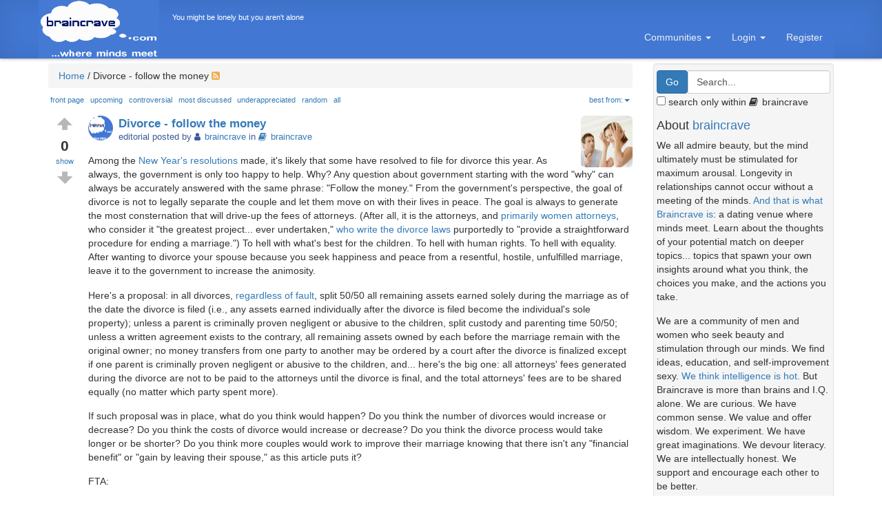

--- FILE ---
content_type: text/html; charset=utf-8; imeanit=yes
request_url: https://braincrave.com/c/relationships/dating/braincrave/ktsqs/divorce-follow-the-money
body_size: 13524
content:


<!DOCTYPE html PUBLIC "-//W3C//DTD XHTML 1.0 Transitional//EN" "http://www.w3.org/TR/xhtml1/DTD/xhtml1-transitional.dtd">
<html xmlns="http://www.w3.org/1999/xhtml" dir="ltr" lang="en-US">
<head profile="http://gmpg.org/xfn/11">
<meta http-equiv="X-UA-Compatible" content="IE=Edge,chrome=1" />
<meta name="generator" content="valME" />


	<title>
		Divorce - follow the money | braincrave	</title>
	<meta name="viewport" content="width=device-width, initial-scale=1.0" />
        	<meta name="description" content="
Among the New Year's resolutions made, it's likely that some have resolved to file for divorce this year. As always, the government is only too happy to help. Why? Any question about government start..." />
	<meta name="keywords" content="politics, marriage, economics, discrimination" />
	<meta property="og:image" content="https://valme.io/content/images/post_images/Divorce_follow_the_money_1506709492_9291.jpg" />
	<meta property="og:title" content="Divorce - follow the money | braincrave" />
	<meta property="og:url" content="https://braincrave.com/c/relationships/dating/braincrave/ktsqs/divorce-follow-the-money" />
	<meta name="twitter:image" content="https://valme.io/content/images/post_images/Divorce_follow_the_money_1506709492_9291.jpg" />
	<meta name="twitter:title" content="Divorce - follow the money | braincrave" />

	
        <link rel='stylesheet' href='//maxcdn.bootstrapcdn.com/bootstrap/3.4.0/css/bootstrap.min.css' integrity='sha384-PmY9l28YgO4JwMKbTvgaS7XNZJ30MK9FAZjjzXtlqyZCqBY6X6bXIkM++IkyinN+' crossorigin='anonymous' type='text/css' />
<link rel="stylesheet" href="//cdn.jsdelivr.net/animatecss/3.2.0/animate.min.css" type="text/css" />
        <link rel="stylesheet" href="//valme.io/content/themes/default/css/style.css" type="text/css" /><link href="//stackpath.bootstrapcdn.com/font-awesome/4.7.0/css/font-awesome.min.css" rel="stylesheet">
        <script type="text/javascript" src="//ajax.googleapis.com/ajax/libs/jquery/3.2.1/jquery.min.js" integrity="sha256-hwg4gsxgFZhOsEEamdOYGBf13FyQuiTwlAQgxVSNgt4=" crossorigin="anonymous"></script><link rel="stylesheet" type="text/css" href="//valme.io/content/plugins/ckeditor/javascript/plugins/prism/lib/prism/prism.css"><script type='text/javascript' src='//valme.io/content/plugins/ckeditor/javascript/plugins/prism/lib/prism/prism_patched.min.js'></script><link rel="stylesheet" type="text/css" href="//valme.io/content/plugins/bookmarking/css/lightbox.css"><script type='text/javascript' src='//valme.io/content/plugins/bookmarking/javascript/lightbox.min.js'></script><link rel='stylesheet' href='//valme.io/cache/css_js_cache/valme_css_1652355462.css' type='text/css' />

        <link rel="shortcut icon" href="//valme.io/content/communities/879/879_custom_domain_favicon.ico?m=1506011093" type="image/x-icon" />
        <link rel="icon" href="//valme.io/content/communities/879/879_custom_domain_favicon.ico?m=1506011093" type="image/x-icon" />

	<script type='text/javascript'>var BASEURL='//valme.io/'; var BASE='/home/valme/public_html/'; var CUSTOM_DOMAIN_BASEURL='//braincrave.com/';</script>
	<style media="screen" type="text/css">blockquote {background:#f9f9f9;border-left:10px solid #ccc;margin:1.5em 10px;padding:.5em 10px;quotes:"\201C""\201D""\2018""\2019";}

.article_quote blockquote {font: italic 1em/1.6em Georgia, "Times New Roman", Times, serif;font-weight:bold;font-size:200%;float:right;background:#f9f9f9;border-left:10px solid #ccc;margin:1.5em 10px;padding:.5em 10px;width:300px;}

.article_quote blockquote:before {font: italic 1em/1.6em Georgia, "Times New Roman", Times, serif;color:#B2AFCD;content:"\201C";font-size:4em;line-height:.1em;margin-right:.25em;vertical-align:-.4em;}

.article_quote blockquote:after {font: italic 1em/1.6em Georgia, "Times New Roman", Times, serif;color:#B2AFCD;content:"\201D";font-size:4em;line-height:.1em;vertical-align:-.4em;}

.article_quote blockquote p {display:inline;margin-right:20px;}

.valME-logo {width:175px;height:85px;padding:0 !important;}

#community_logo_image {display:none;}

.community-name {display:none;}

.quotation {margin-left:1.5em !important;}

.navbar-background {background-color: #4278D3;border-color: #4278D3;}

#navigation-bar-second { background-color: #4278D3 !important; }</style>
		<!--[if lte IE 8]>
			<script src="http://html5shiv.googlecode.com/svn/trunk/html5.js"></script>
		<![endif]-->
		<script type="text/javascript" src="https://www.blackoutcongress.org/detect.js"></script>

	</head>

	<body class = "post_class_ktsqs" >

		
		<!-- NAVIGATION -->
		

<!-- Navigation Bar -->
<span id='banner-thumbnail-wrapper'>

	<div class='navigation_post_image logged_out post_class_ktsqs post_class_879' id='navigation_div_post_ktsqs'><span class='navigation_post_image logged_out post_class_ktsqs post_class_879' id='span_post_ktsqs'>
	<noindex>
		<a id="navigation-bar-main-image" href="//braincrave.com/" class="logged_out post_class_ktsqs post_class_879"><img id="custom-domain-logo" class="logged_out post_class_ktsqs post_class_879" alt="braincrave"/></a>

		<div id="navigation-bar-main" class="navbar navbar-inverse navbar-fixed-top navbar-background logged_out post_class_ktsqs post_class_879" role="navigation">


			<span id="top_community_name" class="top_community_name logged_out post_class_ktsqs post_class_879">
				<span class="quotation_top_community_name logged_out post_class_ktsqs post_class_879" id="quotes_top_community_name" >You might be lonely but you aren&#039;t alone</span>
			</span>

			<div id="navigation-container" class="container logged_out post_class_ktsqs post_class_879">

				
				<div id="navbar-header" class="navbar-header pull-right logged_out post_class_ktsqs post_class_879">
					<button type="button" class="navbar-toggle logged_out post_class_ktsqs post_class_879" data-toggle="collapse" data-target=".navbar-collapse">
						<span class="sr-only">Toggle navigation</span>
						<span class="icon-bar"></span>
						<span class="icon-bar"></span>
						<span class="icon-bar"></span>
					</button>
				</div>

				<div id="navigation-bar-main-brand" class="v-center logged_out post_class_ktsqs post_class_879"><!-- v-center -->

					<a id="domain_logo" href="//braincrave.com/" class="logged_out post_class_ktsqs post_class_879"><img class="pull-left valME-logo logged_out post_class_ktsqs post_class_879" src="//valme.io/content/communities/879/879_custom_domain_logo.gif?m=1506011159" alt="braincrave"/></a>

					<div id="navbar-brand" class="col-xs-1">
						<a class="navbar-brand logged_out post_class_ktsqs post_class_879" href="//braincrave.com/">
							<span class="community-name logged_out post_class_ktsqs post_class_879"></span>
						</a>
					</div>

					<div id="right_community_name" class="col-xs-11">
						<span class="quotation logged_out post_class_ktsqs post_class_879" id="quotes" >You might be lonely but you aren&#039;t alone</span>
					</div>

					<div id="navigation-bar-second" class="navbar-collapse collapse js-navbar-collapse logged_out post_class_ktsqs post_class_879"><!-- second -->

						<ul class="nav navbar-nav">
													</ul>

						<ul id="navigation-bar-links" class="nav navbar-nav navbar-right logged_out post_class_ktsqs post_class_879">

							<li id="navigation-bar-links-communities" cid="communities" class="dropdown visible-desktop logged_out post_class_ktsqs post_class_879">

								<a data-toggle="dropdown" class="dropdown-toggle" href="#">Communities <b class="caret"></b></a>

									<ul id="community_dropdown" class="dropdown-menu logged_out post_class_ktsqs post_class_879">

										<li>

											<form>

												<div class="form-group community_dropdown">
													<label class="large_dropdown_title" for="category_typeahead">Community topic</label>
													<input class="form-control large_dropdown left-tooltip" data-toggle="tooltip" data-placement="left" title="To access a community, just start typing a community name or topic here (e.g., philosophy, politics, art, science). Then scroll down and select your option." type="text" id="category_typeahead" autocomplete="off" placeholder="Jump to community" onfocus="if(this.value == 'Jump to community') {this.value = '';}" onblur="if (this.value == '') {this.value = 'Jump to community';}" tabindex="1" />
												</div>

											</form>

										</li>

									</ul><!--/.dropdown-menu -->

							</li>

							
							
							<li class='visible-xs-block' ><a href='https://braincrave.com/login'>Login</a></li>
							<li class="dropdown hidden-xs">

								<a data-toggle="dropdown" class="dropdown-toggle" href="#">Login <b class="caret"></b></a>

								<ul class="dropdown-menu">

									<li>

										<form id="signin" action="https://braincrave.com/index.php" method="post">
											<div style="margin:5px 15px 0 15px;">
												<label for="username">Username</label>
												<input id="username" name="username" value="" title="username" tabindex="1" type="text" />
											</div>

											<div style="margin:5px 15px 0 15px;">
												<label for="password">Password</label>
												<input id="password" name="password" value="" title="password" tabindex="2" type="password" />
											</div>

											<div style="margin:0;text-align:center;margin:0 auto;width:100%;">
												<input type="hidden" name="processlogin" value="1" />
												<input type="hidden" name="return" value="//braincrave.com/c/relationships/dating/braincrave/ktsqs/divorce-follow-the-money" />
												<input id="signin_submit" class="btn btn-primary" style="margin-top:12px;width:90%;" value="Submit" tabindex="4" type="submit" />
												<a id="forgot_password_link" class="btn text-center" style="padding-top:10px;" href="https://braincrave.com/index.php?page=login">Forgotten Password</a>
											</div>

											<input type='hidden' name='login_attempted' value='true' />
											<input type='hidden' name='page' value='login' />

											
											<input type='hidden' name='csrf' value='0a2517ce3ae9508f311025e0698be6ab8b961fa94ead45c23e9e80d4e41be265eade1340e19237dde7212d04c9985fba7585c8007db1f0d64a78fd7a367ae965' />
										</form>

									</li>

								</ul><!--/.dropdown-menu -->

							</li>

							<li><a class="dropdown-toggle" style="margin-right: 16px;" href='https://braincrave.com/register'>Register </a></li>

							
							<li class="dropdown visible-xs visible-sm">
								<a id="search_dropdown" href="#search_box_button" class="dropdown-toggle logged_out post_class_ktsqs post_class_879" data-toggle="collapse" data-target=".navbar-collapse">Search</a>
							</li>

						</ul>

					</div><!-- second -->

				</div><!-- v-center -->

			</div><!-- container -->

		</div><!-- navigation-bar-menu -->
	</noindex>

	</span>
	</div>

</span>

		
		<div id="full-container" class="container post_class_ktsqs">

			<div id="navigation-spacer" class="row clearfix navigation-spacer post_class_ktsqs">

				
				<noscript>
					<div id="no_javascript">
						<strong>Y U NO JS ACTIVATED? JAVASCRIPT DISABLED</strong><br />We get it. We often have problems with Javascript ourselves. We also congratulate you on your choice to view the Web safely by turning off scripting. However, to view, navigate, and use this site properly, you must enable Javascript. Otherwise, your experience here will be lacking. (Gets down from soap box.)					</div>
				</noscript>

				
				<div id="content" class = "post_class_ktsqs" >

					<div id="main_container" class="col-md-9 post_class_ktsqs">

						<div id="main" class = "post_class_ktsqs" >

							<!-- BREADCRUMBS -->
							<ul id="breadcrumbs" class="breadcrumb breadcrumb-revised post_class_ktsqs" itemscope itemtype="//schema.org/BreadcrumbList">
								<span itemprop="itemListElement" itemscope itemtype="//schema.org/ListItem"><a href='//braincrave.com/'><span property='item' itemprop='name'>Home</span><meta itemprop='position' content='1' /></a>&nbsp;<span class="divider">/</span>&nbsp;Divorce - follow the money  <a href='https://braincrave.com/rss/frontpage/'><i class="fa fa-rss-square rss-icon"></i></a>&nbsp;</span>							</ul>

							<!-- POST BREADCRUMBS -->
							
							<!-- FILTER TABS -->
							
<!-- SORT -->
<div id="sort_box" class = "post_class_ktsqs" >

    
        <ul class="nav nav-pills sort_box post_class_ktsqs">

        <li class="">
            <a title="braincrave front page" href="//braincrave.com/frontpage/c/relationships/dating/braincrave">
            front page</a></li>

        <li class="">
            <a title="braincrave upcoming" href="//braincrave.com/upcoming/c/relationships/dating/braincrave">
            upcoming</a></li>

        <li class="">
            <a title="braincrave controversial" href="//braincrave.com/controversial/c/relationships/dating/braincrave">
            controversial</a></li>

        <li class="">
            <a title="braincrave most discussed" href="//braincrave.com/discussed/c/relationships/dating/braincrave">
            most discussed</a></li>

        <li class="">
           <a title="braincrave underappreciated" href="//braincrave.com/underappreciated/c/relationships/dating/braincrave">
            underappreciated</a></li>

        <li class="">
           <a title="braincrave random" href="//braincrave.com/random/c/relationships/dating/braincrave">
            random</a></li>


        <li class="">
            <a title="braincrave all" href="//braincrave.com/all/c/relationships/dating/braincrave">
            all</a></li>


        <li class="dropdown pull-right">
            <a class="dropdown-toggle" data-toggle="dropdown" href="#">
                best from:<b class="caret"></b>
            </a>
            <ul class="dropdown-menu">
                <!-- links -->

                <li class="">
                    <a href="//braincrave.com/sort/top-24-hours/c/relationships/dating/braincrave">
                    24 hrs</a></li>

                <li class="">
                    <a href="//braincrave.com/sort/top-48-hours/c/relationships/dating/braincrave">
                    48 hrs</a></li>

                <li class="">
                    <a href="//braincrave.com/sort/top-7-days/c/relationships/dating/braincrave">
                    7 days</a></li>

                <li class="">
                    <a href="//braincrave.com/sort/top-30-days/c/relationships/dating/braincrave">
                    30 days</a></li>

                <li >
                    <a href="//braincrave.com/sort/top-365-days/c/relationships/dating/braincrave">
                    365 days</a></li>

                <li class="">
                    <a href="//braincrave.com/sort/top-all-time/c/relationships/dating/braincrave">
                    all-time</a></li>

            </ul>
        </li>
    </ul>

    
</div>
							<!-- MAIN -->
							
<noindex>
	<li class='alert_choices' style='display:none;'>
		<ul class="list-inline">
			<li><a rel="nofollow" class="btn btn-danger btn-xs" href="//braincrave.com/alert/1">spam</a></li><li><a rel="nofollow" class="btn btn-danger btn-xs" href="//braincrave.com/alert/2">inappropriate</a></li><li><a rel="nofollow" class="btn btn-danger btn-xs" href="//braincrave.com/alert/3">broken link</a></li><li><a rel="nofollow" class="btn btn-danger btn-xs" href="//braincrave.com/alert/4">duplicate</a></li><li><a rel="nofollow" class="btn btn-danger btn-xs" href="//braincrave.com/alert/5">wrong community</a></li><li><a rel="nofollow" class="btn btn-danger btn-xs" href="//braincrave.com/alert/6">UA/ToS violation</a></li><li><a rel="nofollow" class="btn btn-danger btn-xs" href="//braincrave.com/alert/7">shouldn't be flagged</a></li><li><a rel="nofollow" class="btn btn-danger btn-xs" href="//braincrave.com/alert/8">NSFW (not in title)</a></li><li><a rel="nofollow" class="btn btn-danger btn-xs" href="//braincrave.com/alert/9">bad HTML/css</a></li>		</ul>
	</li>

	<div class='ptip_choices' style='display:none;'>
		<form id="ptip_form" class="form-inline" method='post' action=''>
			<div class="form-group">
				<label for="num_ptip" class="control-label">Tip the author of this post: </label>
				<input class="form-control" type='number' style="width:80px;" name='num_ptip' min='1' value='' />
				<input type='hidden' name='ptip_post_id' value='1212' />
				<input type="submit" class="btn btn-primary btn-sm" name="ptip_submitted" value="Tip" />
			</div>
		</form>
	</div>
</noindex>
<script type="text/javascript">$(document).ready(function(){setTimeout(function(){$("#RegisterPopup").modal("show");},120000);});</script>

<!-- main (total) vote button that shows/hides the others-->
<span id="post_vote_879" class="post_vote_class_879">
	<div id='vote_button_main_p1212' class='vote_button post_class_ktsqs'>

	<div id='text_vote_top_main_u_p1212' class='vote_button_top vote_up'>
		<a href="javascript:;" onclick="$('#toggleText_p1212').toggle();">
			<img src="//valme.io/content/plugins/updown_voting/images/vote_up.gif" width="22" height="19" alt="vote" />		</a>
	</div>

	<div id='votes_p1212' class='vote_button_count  vote_color_new'>
		0	</div>

	<div class='vote_type_short_name'>
		<a href="javascript:;" id="displayText_p1212" onclick="$('#toggleText_p1212').toggle();">
			show		</a>
	</div>

	<div id='text_vote_top_main_d_p1212' class='vote_button_bottom vote_down'>
		<a href="javascript:;" onclick="$('#toggleText_p1212').toggle();">
			<img src="//valme.io/content/plugins/updown_voting/images/vote_down.gif" width="22" height="19" alt="vote" />		</a>
	</div>

		
		
</div>
</span>

<div id="toggleText_p1212" style="display: none">


<!-- Vote Button -->
<div class='vote_button'>


<!-- ********* VOTE UP LINK ************ -->
    <!-- Need to login -->

	<div id='text_login_top_p1212_5933' class='vote_button_top'>
		<a href="https://braincrave.com/index.php?page=login&amp;return=https%3A%2F%2Fbraincrave.com%2Fc%2Frelationships%2Fdating%2Fbraincrave%2Fktsqs%2Fdivorce-follow-the-money">			<img src="//valme.io/content/plugins/updown_voting/images/vote_up.gif" width="22" height="19" alt="vote" />
		</a >    </div>


<!-- ********* VOTE COUNT ************ -->
	<div id='votes_num_p1212_5933' class='vote_button_count vote_color_new'>
		0	</div>

	<div id='votes_name_p1212_5933' class='vote_type_short_name'>
		agree	</div>

<!-- ********* VOTE DOWN LINK ************ -->
    <!-- Need to login -->

	<div id='text_login_bottom_p1212_5933' class='vote_button_bottom'>
		<a href="https://braincrave.com/index.php?page=login&amp;return=https%3A%2F%2Fbraincrave.com%2Fc%2Frelationships%2Fdating%2Fbraincrave%2Fktsqs%2Fdivorce-follow-the-money">			<img src="//valme.io/content/plugins/updown_voting/images/vote_down.gif" width="22" height="19" alt="vote" />
		</a >    </div>

	</div> <!-- Vote Button -->


<!-- Vote Button -->
<div class='vote_button'>


<!-- ********* VOTE UP LINK ************ -->
    <!-- Need to login -->

	<div id='text_login_top_p1212_5932' class='vote_button_top'>
		<a href="https://braincrave.com/index.php?page=login&amp;return=https%3A%2F%2Fbraincrave.com%2Fc%2Frelationships%2Fdating%2Fbraincrave%2Fktsqs%2Fdivorce-follow-the-money">			<img src="//valme.io/content/plugins/updown_voting/images/vote_up.gif" width="22" height="19" alt="vote" />
		</a >    </div>


<!-- ********* VOTE COUNT ************ -->
	<div id='votes_num_p1212_5932' class='vote_button_count vote_color_new'>
		0	</div>

	<div id='votes_name_p1212_5932' class='vote_type_short_name'>
		funny	</div>

<!-- ********* VOTE DOWN LINK ************ -->
    <!-- Need to login -->

	<div id='text_login_bottom_p1212_5932' class='vote_button_bottom'>
		<a href="https://braincrave.com/index.php?page=login&amp;return=https%3A%2F%2Fbraincrave.com%2Fc%2Frelationships%2Fdating%2Fbraincrave%2Fktsqs%2Fdivorce-follow-the-money">			<img src="//valme.io/content/plugins/updown_voting/images/vote_down.gif" width="22" height="19" alt="vote" />
		</a >    </div>

	</div> <!-- Vote Button -->


<!-- Vote Button -->
<div class='vote_button'>


<!-- ********* VOTE UP LINK ************ -->
    <!-- Need to login -->

	<div id='text_login_top_p1212_5929' class='vote_button_top'>
		<a href="https://braincrave.com/index.php?page=login&amp;return=https%3A%2F%2Fbraincrave.com%2Fc%2Frelationships%2Fdating%2Fbraincrave%2Fktsqs%2Fdivorce-follow-the-money">			<img src="//valme.io/content/plugins/updown_voting/images/vote_up.gif" width="22" height="19" alt="vote" />
		</a >    </div>


<!-- ********* VOTE COUNT ************ -->
	<div id='votes_num_p1212_5929' class='vote_button_count vote_color_new'>
		0	</div>

	<div id='votes_name_p1212_5929' class='vote_type_short_name'>
		intelligent	</div>

<!-- ********* VOTE DOWN LINK ************ -->
    <!-- Need to login -->

	<div id='text_login_bottom_p1212_5929' class='vote_button_bottom'>
		<a href="https://braincrave.com/index.php?page=login&amp;return=https%3A%2F%2Fbraincrave.com%2Fc%2Frelationships%2Fdating%2Fbraincrave%2Fktsqs%2Fdivorce-follow-the-money">			<img src="//valme.io/content/plugins/updown_voting/images/vote_down.gif" width="22" height="19" alt="vote" />
		</a >    </div>

	</div> <!-- Vote Button -->


<!-- Vote Button -->
<div class='vote_button'>


<!-- ********* VOTE UP LINK ************ -->
    <!-- Need to login -->

	<div id='text_login_top_p1212_5930' class='vote_button_top'>
		<a href="https://braincrave.com/index.php?page=login&amp;return=https%3A%2F%2Fbraincrave.com%2Fc%2Frelationships%2Fdating%2Fbraincrave%2Fktsqs%2Fdivorce-follow-the-money">			<img src="//valme.io/content/plugins/updown_voting/images/vote_up.gif" width="22" height="19" alt="vote" />
		</a >    </div>


<!-- ********* VOTE COUNT ************ -->
	<div id='votes_num_p1212_5930' class='vote_button_count vote_color_new'>
		0	</div>

	<div id='votes_name_p1212_5930' class='vote_type_short_name'>
		interesting	</div>

<!-- ********* VOTE DOWN LINK ************ -->
    <!-- Need to login -->

	<div id='text_login_bottom_p1212_5930' class='vote_button_bottom'>
		<a href="https://braincrave.com/index.php?page=login&amp;return=https%3A%2F%2Fbraincrave.com%2Fc%2Frelationships%2Fdating%2Fbraincrave%2Fktsqs%2Fdivorce-follow-the-money">			<img src="//valme.io/content/plugins/updown_voting/images/vote_down.gif" width="22" height="19" alt="vote" />
		</a >    </div>

	</div> <!-- Vote Button -->


<!-- Vote Button -->
<div class='vote_button'>


<!-- ********* VOTE UP LINK ************ -->
    <!-- Need to login -->

	<div id='text_login_top_p1212_5931' class='vote_button_top'>
		<a href="https://braincrave.com/index.php?page=login&amp;return=https%3A%2F%2Fbraincrave.com%2Fc%2Frelationships%2Fdating%2Fbraincrave%2Fktsqs%2Fdivorce-follow-the-money">			<img src="//valme.io/content/plugins/updown_voting/images/vote_up.gif" width="22" height="19" alt="vote" />
		</a >    </div>


<!-- ********* VOTE COUNT ************ -->
	<div id='votes_num_p1212_5931' class='vote_button_count vote_color_new'>
		0	</div>

	<div id='votes_name_p1212_5931' class='vote_type_short_name'>
		thanks	</div>

<!-- ********* VOTE DOWN LINK ************ -->
    <!-- Need to login -->

	<div id='text_login_bottom_p1212_5931' class='vote_button_bottom'>
		<a href="https://braincrave.com/index.php?page=login&amp;return=https%3A%2F%2Fbraincrave.com%2Fc%2Frelationships%2Fdating%2Fbraincrave%2Fktsqs%2Fdivorce-follow-the-money">			<img src="//valme.io/content/plugins/updown_voting/images/vote_down.gif" width="22" height="19" alt="vote" />
		</a >    </div>

	</div> <!-- Vote Button -->


<!-- Vote Button -->
<div class='vote_button'>


<!-- ********* VOTE UP LINK ************ -->
    <!-- Need to login -->

	<div id='text_login_top_p1212_5935' class='vote_button_top'>
		<a href="https://braincrave.com/index.php?page=login&amp;return=https%3A%2F%2Fbraincrave.com%2Fc%2Frelationships%2Fdating%2Fbraincrave%2Fktsqs%2Fdivorce-follow-the-money">			<img src="//valme.io/content/plugins/updown_voting/images/vote_up.gif" width="22" height="19" alt="vote" />
		</a >    </div>


<!-- ********* VOTE COUNT ************ -->
	<div id='votes_num_p1212_5935' class='vote_button_count vote_color_new'>
		0	</div>

	<div id='votes_name_p1212_5935' class='vote_type_short_name'>
		wit	</div>

<!-- ********* VOTE DOWN LINK ************ -->
    <!-- Need to login -->

	<div id='text_login_bottom_p1212_5935' class='vote_button_bottom'>
		<a href="https://braincrave.com/index.php?page=login&amp;return=https%3A%2F%2Fbraincrave.com%2Fc%2Frelationships%2Fdating%2Fbraincrave%2Fktsqs%2Fdivorce-follow-the-money">			<img src="//valme.io/content/plugins/updown_voting/images/vote_down.gif" width="22" height="19" alt="vote" />
		</a >    </div>

	</div> <!-- Vote Button -->

</div> <!-- toggleText -->
<span class="post_post">
<!-- POST -->

<div class="show_post vote_button_space media post_class_ktsqs" id="show_post_1212" itemscope itemtype ="//schema.org/CreativeWork">

    <div class="post post_class_ktsqs">
		<span id="post_title" class="post_class_ktsqs">
    
        <div id="display_image" class="post_post_image_879 post_class_ktsqs">
                        <a href='//braincrave.com/c/relationships/dating/braincrave/ktsqs/divorce-follow-the-money'  class="click_to_post a">
                <img class="media-object img-rounded" src="//valme.io/content/images/post_images/Divorce_follow_the_money_1506709492_9291.jpg" alt="Image of Divorce - follow the money" title="Image of Divorce - follow the money" width="75" height="75" itemprop="image"/>            </a>
            	</div>

        <div id='post_author_avatar' class='avatar_wrapper post_class_ktsqs'><a href="https://braincrave.com/user/braincrave/" title="braincrave" rel="nofollow"><img class='avatar img-circle' src='https://valme.io/content/images/user/1211/braincrave_75.jpg?m=1505871387' style='height: 70px; width: 150px' alt='' /></a></div>
        <div id="show_post_title" class="show_post_title media-heading post_class_ktsqs">
            			<a data-bind='text: post_title' href='https://valme.io/c/relationships/dating/braincrave/ktsqs/divorce-follow-the-money/'  class="click_to_source"  itemprop="url"><span itemprop="name">Divorce - follow the money</span></a>
                        			        </div>
		</span>
        <div id="show_post_author_date" class="show_post_author_date post_class_ktsqs">
                editorial  posted by <i class='fa fa-user'></i><a href='https://braincrave.com/user/braincrave/'><span itemprop='author'>braincrave</span></a>
				                                	             in <a href='//braincrave.com/c/relationships/dating/braincrave'><i class='fa fa-book'></i>braincrave</a><span itemprop='sourceOrganization' style='display:none;'>relationships/dating/braincrave</span>

							</div>
			<span id="edit_delete_buttons">
	            
				
			</span>
		<span id="show_post_author_date_remainder" class="post_class_ktsqs">
	            
				
		</span>

		
        			<div id="user-content" class="yui3-normalized bullets post_class_ktsqs"  itemprop="about" >
                <p>Among the <a href="http://i.imgur.com/aFGRK.png">New Year's resolutions</a> made, it's likely that some have resolved to file for divorce this year. As always, the government is only too happy to help. Why? Any question about government starting with the word "why" can always be accurately answered with the same phrase: "Follow the money." From the government's perspective, the goal of divorce is not to legally separate the couple and let them move on with their lives in peace. The goal is always to generate the most consternation that will drive-up the fees of attorneys. (After all, it is the attorneys, and <a href="http://nawl.timberlakepublishing.com/files/COMPLETE%20NAWL%20HISTORY.pdf">primarily women attorneys</a>, who consider it "the greatest project... ever undertaken," <a href="https://secure.wikimedia.org/wikipedia/en/wiki/No-fault_divorce#United_States_History">who write the divorce laws</a> purportedly to "provide a straightforward procedure for ending a marriage.") To hell with what's best for the children. To hell with human rights. To hell with equality. After wanting to divorce your spouse because you seek happiness and peace from a resentful, hostile, unfulfilled marriage, leave it to the government to increase the animosity.</p>

<p>Here's a proposal: in all divorces, <a href="http://www.stephenbaskerville.net/no_blame_game.htm">regardless of fault</a>, split 50/50 all remaining assets earned solely during the marriage as of the date the divorce is filed (i.e., any assets earned individually after the divorce is filed become the individual's sole property); unless a parent is criminally proven negligent or abusive to the children, split custody and parenting time 50/50; unless a written agreement exists to the contrary, all remaining assets owned by each before the marriage remain with the original owner; no money transfers from one party to another may be ordered by a court after the divorce is finalized except if one parent is criminally proven negligent or abusive to the children, and... here's the big one: all attorneys' fees generated during the divorce are not to be paid to the attorneys until the divorce is final, and the total attorneys' fees are to be shared equally (no matter which party spent more).</p>

<p>If such proposal was in place, what do you think would happen? Do you think the number of divorces would increase or decrease? Do you think the costs of divorce would increase or decrease? Do you think the divorce process would take longer or be shorter? Do you think more couples would work to improve their marriage knowing that there isn't any "financial benefit" or "gain by leaving their spouse," as this article puts it?</p>

<p>FTA:</p>

<blockquote>
<p>An online divorce calculator has been set up by a government body to help people work out how much they would gain by leaving their spouse.</p>

<p>It uses information about income, outgoings, assets and children to establish the financial benefit to each party...</p>

<p>Users do not have to include their partner's financial details but are warned failure to do so means the calculator will 'not be able to compare your situations or consider how you might split all that you have'. Recommended information on income includes pay, benefits, pension details and bank interest.</p>

<p>Details on outgoings include mortgage payments, utility bills, credit card payments, life assurance premiums, children's pocket money and their hobbies.</p>

<p>Once all the details have been declared, the user can operate a sliding scale to see how much they would receive depending on the proportion of assets they demand...</p>

<p>Dr David Green, of the Civitas think-tank, said: 'It disregards the sanctity of marriage. To reduce it to monetary consequences, as if that is the predominant concern, is pretty deadly to any civilisation.</p>

<p>'If you draw up a list of things that are important when weighing up whether or not to get divorced, you wouldn't start with the financial consequences - you would start with your children.' Stephen Green, of the pressure group Christian Voice, said: 'I am worried that schemes like this reinforce the idea that divorce is just a natural progression from marriage.</p>
</blockquote>

<p><a href="http://www.dailymail.co.uk/news/article-1342809/Government-launches-online-divorce-calculator-tell-separating-partners-get.html">Divorce calculator puts price on your marriage: Government body's online gadget that undermines commitment</a></p>

<p><b>DISCUSS!</b></p>

<p>Original posting by Braincrave Second Life staff on Jan 2, 2011 at <a href="http://www.braincrave.com/viewblog.php?id=421">http://www.braincrave.com/viewblog.php?id=421</a></p>			<div class="clear"></div>
							<div class="clear"></div>
                
		           </div>
        
        <div id="show_post_extra_fields" class="show_post_extra_fields col-sm-12 post_class_ktsqs" style="padding-top:1.5em;">
            <ul class="list-inline">
                <li><a class="comment_link" href="//braincrave.com/c/relationships/dating/braincrave/ktsqs/divorce-follow-the-money"><i class="fa fa-comment" style="color:#A8A8A8;padding-right:6px;"></i>No comments</a></li>
<span itemprop='keywords'><li><a class='tag-wrap' href='//braincrave.com/tag/politics' rel='tag'>politics</a><span class="tag-comma">,</span></li><li><a class='tag-wrap' href='//braincrave.com/tag/marriage' rel='tag'>marriage</a><span class="tag-comma">,</span></li><li><a class='tag-wrap' href='//braincrave.com/tag/economics' rel='tag'>economics</a><span class="tag-comma">,</span></li><li><a class='tag-wrap' href='//braincrave.com/tag/discrimination' rel='tag'>discrimination</a></li></span>            </ul>
        </div>

    <div id="show_post_extras" class="show_post_extras post_class_ktsqs">

        		
    </div>
        <div class="clear"></div>
    </div>
</div>


<div class='comment_form_off post_class_ktsqs'><a href='https://braincrave.com/index.php?page=login&amp;return=https%3A%2F%2Fbraincrave.com%2Fc%2Frelationships%2Fdating%2Fbraincrave%2Fktsqs%2Fdivorce-follow-the-money'>You need to be logged in to comment.</a></div>
<!-- END POST -->
</span><noindex>
<li class='calert_choices' style='display: none;'>
    <ul class="list-inline">
		<li><a rel="nofollow" class="btn btn-danger btn-xs" href="comment_id/#/calert/1">spam</a></li><li><a rel="nofollow" class="btn btn-danger btn-xs" href="comment_id/#/calert/2">inappropriate</a></li><li><a rel="nofollow" class="btn btn-danger btn-xs" href="comment_id/#/calert/3">broken link</a></li><li><a rel="nofollow" class="btn btn-danger btn-xs" href="comment_id/#/calert/4">duplicate</a></li><li><a rel="nofollow" class="btn btn-danger btn-xs" href="comment_id/#/calert/5">wrong community</a></li><li><a rel="nofollow" class="btn btn-danger btn-xs" href="comment_id/#/calert/6">UA/ToS violation</a></li><li><a rel="nofollow" class="btn btn-danger btn-xs" href="comment_id/#/calert/7">shouldn't be flagged</a></li><li><a rel="nofollow" class="btn btn-danger btn-xs" href="comment_id/#/calert/9">bad HTML/css</a></li>    </ul>
</li>

<div class='ctip_choices' style='display:none;'>
	<form class="form-inline" id="ctip_form" method='post' action=''>
		<label for="num_ctip" class="control-label">Tip the author of this comment: </label>
		<input type='number' class="form-control" name='num_ctip' style="width:80px;" min='1' value='' />
		<input type='hidden' name='ctip_post_id' value='0' />
		<input type='hidden' name='ctip_comment_id' value='#' />
		<input type="submit" class="btn btn-primary btn-sm" name="ctip_submitted" value="Tip" />
	</form>
</div>
</noindex>
							<div class="clear"></div>

						</div>

						<a href="https://valme.io/permeable.php"><!-- oblate --></a>

					</div><!-- close "main-container" -->

					<!-- SIDEBAR -->
											<span id="search_box_button" class = "post_class_ktsqs" ></span>

						<div id="sidebar-right" class="col-md-3 post_class_ktsqs">
							
<div id="well-sidebar-nav" class="well sidebar-nav post_class_ktsqs">
    <div id="sidebar" class = "post_class_ktsqs" >
        <div class='widget'>

<noindex>
	<div class="widget_body search_box logged_out post_class_ktsqs">

		<form role="form" name='search_form' id='search_form' action='' method='get' onsubmit='document.search_form.action="//braincrave.com/index.php?page=search";'>

			<div class="input-group">

				<input type="hidden" id="dosearch" />
					<span class="input-group-btn">
						<input id="search_button" type="submit" class="btn btn-primary logged_out post_class_ktsqs" value="Go"  />
					</span>
				<input id="search_input" size="15" type="text" class="form-control logged_out post_class_ktsqs" value="Search..." name="search" onfocus="if(this.value == 'Search...') {this.value = '';}" onblur="if (this.value == '') {this.value = 'Search...';}" style="z-index:unset;" />

			</div>

			<div id="search_only" class="form-inline logged_out post_class_ktsqs"><input id="restrict_to_community" type="hidden" name="restrict_to_community" value="/relationships/dating/braincrave" /><input id="search_community_only" type="checkbox" name="search_community_only" class=" logged_out post_class_ktsqs"/> search only within <i class="fa fa-book"></i>braincrave</div>
		</form>

	</div>
</noindex>

<div id="reserved1" class="reserved1 logged_out post_class_ktsqs"></div><div id="reserved2" class="reserved2 logged_out post_class_ktsqs"></div><div id="reserved3" class="reserved3 logged_out post_class_ktsqs"></div><div id="reserved4" class="reserved4 logged_out post_class_ktsqs"></div><p class="widget_head widget_title logged_out post_class_ktsqs"><span id="community_about_heading" class=" logged_out post_class_ktsqs">About <a href="https://braincrave.com/c/relationships/dating/braincrave">braincrave</a></p></span><div id="community_about" class="widget_body yui3-normalized bullets logged_out post_class_ktsqs" itemscope itemtype ="//schema.org/Organization"><span id="community_logo" class=" logged_out post_class_ktsqs"><img id="community_logo_image" class="community_logo logged_out post_class_ktsqs" src="//valme.io/content/communities/879/879_logo.gif?m=1506008703" alt="braincrave" itemprop="logo" /></span><span itemprop="name" style="display:none;">relationships/dating/braincrave</span><span itemprop="url" style="display:none;">https://braincrave.com/c/relationships/dating/braincrave</span><span itemprop="funder" style="display:none;">braincrave</span><span itemprop="description"><p>We all admire beauty, but the mind ultimately must be stimulated for maximum arousal. Longevity in relationships cannot occur without a meeting of the minds. <a href="https://braincrave.com/c/relationships/dating/braincrave/3fqqs/about-us">And that is what Braincrave is</a>: a dating venue where minds meet. Learn about the thoughts of your potential match on deeper topics... topics that spawn your own insights around what you think, the choices you make, and the actions you take.</p>

<p>We are a community of men and women who seek beauty and stimulation through our minds. We find ideas, education, and self-improvement sexy. <a href="https://braincrave.com/c/relationships/dating/braincrave/pfqqs/what-are-your-deep-thoughts-send-us-an-article-for-publication">We think intelligence is hot.</a> But Braincrave is more than brains and I.Q. alone. We are curious. We have common sense. We value and offer wisdom. We experiment. We have great imaginations. We devour literacy. We are intellectually honest. We support and encourage each other to be better.</p>

<p>You might be lonely but you aren't alone.</p>

<p><em><strong>Sep, 2017 update:</strong></em> Although Braincrave resulted in two confirmed marriages, the venture didn't meet financial targets. Rather than updating our outdated code base, we've removed all previous dating profiles and retained the articles that continue to generate interest. Moving to <a href="https://valme.io/">valME.io's platform</a> supports dating profiles (which you are welcome to <a href="https://braincrave.com/submit">post</a>) but won't allow typical date-matching functionality (e.g., location proximity, attribute similarity).</p>

<p>The <a href="http://world.secondlife.com/group/bcd74901-06b3-4760-07b3-18e07c160888">Braincrave.com discussion group</a> on <a href="https://secondlife.com/">Second Life</a> was a twice-daily intellectual group discussions typically held at 12:00 PM SLT (PST) and 7:00 PM SLT. The discussions took place in Second Life group chat but are no longer formally scheduled or managed. The daily articles were used to encourage the discussions.</p></span></div><div id="reserved5" class="reserved5 logged_out post_class_ktsqs"></div><div id="reserved6" class="reserved6 logged_out post_class_ktsqs"></div></div>
<div class='widget'>
<noindex><p class='widget_head widget_title'>Someone's Reading</p>
<ul class='widget_body activity_widget_item'>
<li class='activity_widget_item'><div class="activity_widget_avatar"><a href="//braincrave.com/c/relationships/dating/braincrave/p6sqs/osama-bin-laden-is-dead-long-live-emmanuel-goldstein" rel="nofollow"><img src="//valme.io/content/images/post_images/Osama_bin_Laden_is_dead_long_live_Emmanuel_Goldstein_1507046168_9252.jpg" alt="Osama bin Laden is dead - long live Emmanuel Goldstein" title="Osama bin Laden is dead - long live Emmanuel Goldstein" width="32" height="32" /></a></div><div class='activity_widget_content'><p><a href="//braincrave.com/c/relationships/dating/braincrave/p6sqs/osama-bin-laden-is-dead-long-live-emmanuel-goldstein" rel="nofollow">Osama bin Laden is dead - long live Emmanuel Goldstein</a><small> in <a href="//braincrave.com/c/relationships/dating/braincrave" rel="nofollow"><i class="fa fa-book"></i>braincrave</a></small></p></div></li>
<li class='activity_widget_item'><div class="activity_widget_avatar"><a href="//braincrave.com/c/relationships/dating/braincrave/c8sqs/the-irony-of-political-agreement" rel="nofollow"><img src="//valme.io/content/images/post_images/The_irony_of_political_agreement_1506627757_1172.jpg" alt="The irony of political agreement" title="The irony of political agreement" width="32" height="32" /></a></div><div class='activity_widget_content'><p><a href="//braincrave.com/c/relationships/dating/braincrave/c8sqs/the-irony-of-political-agreement" rel="nofollow">The irony of political agreement</a><small> in <a href="//braincrave.com/c/relationships/dating/braincrave" rel="nofollow"><i class="fa fa-book"></i>braincrave</a></small></p></div></li>
<li class='activity_widget_item'><div class="activity_widget_avatar"><a href="//braincrave.com/c/relationships/dating/braincrave/tlqqs/the-fountainhead-book-club" rel="nofollow"><img src="//valme.io/content/images/post_images/The_Fountainhead_Book_Club_1506350603_8813.jpg" alt="The Fountainhead Book Club" title="The Fountainhead Book Club" width="32" height="32" /></a></div><div class='activity_widget_content'><p><a href="//braincrave.com/c/relationships/dating/braincrave/tlqqs/the-fountainhead-book-club" rel="nofollow">The Fountainhead Book Club</a><small> in <a href="//braincrave.com/c/relationships/dating/braincrave" rel="nofollow"><i class="fa fa-book"></i>braincrave</a></small></p></div></li>
<li class='activity_widget_item'><div class="activity_widget_avatar"><a href="//braincrave.com/c/relationships/dating/braincrave/2xsqs/the-goals-of-mankind-the-state-vs-anarchy" rel="nofollow"><img src="//valme.io/content/images/post_images/The_goals_of_mankind_the_state_vs_anarchy_1506732400_7244.jpg" alt="The goals of mankind: the state vs. anarchy" title="The goals of mankind: the state vs. anarchy" width="32" height="32" /></a></div><div class='activity_widget_content'><p><a href="//braincrave.com/c/relationships/dating/braincrave/2xsqs/the-goals-of-mankind-the-state-vs-anarchy" rel="nofollow">The goals of mankind: the state vs. anarchy</a><small> in <a href="//braincrave.com/c/relationships/dating/braincrave" rel="nofollow"><i class="fa fa-book"></i>braincrave</a></small></p></div></li>
<li class='activity_widget_item'><div class="activity_widget_avatar"><a href="//braincrave.com/c/relationships/dating/braincrave/m4sqs/tough-love-the-philosophy-of-bdsm" rel="nofollow"><img src="//valme.io/content/images/post_images/Tough_love_the_philosophy_of_BDSM_1507134566_6944.jpg" alt="Tough love - the philosophy of BDSM" title="Tough love - the philosophy of BDSM" width="32" height="32" /></a></div><div class='activity_widget_content'><p><a href="//braincrave.com/c/relationships/dating/braincrave/m4sqs/tough-love-the-philosophy-of-bdsm" rel="nofollow">Tough love - the philosophy of BDSM</a><small> in <a href="//braincrave.com/c/relationships/dating/braincrave" rel="nofollow"><i class="fa fa-book"></i>braincrave</a></small></p></div></li>
</ul></noindex>

</div>
<div class='widget'>
<noindex><p class='widget_head widget_title'>Related Posts</p>
<ul class='widget_body widget_items'>
<li class='activity_widget_item'><div class="activity_widget_avatar"><a href="//braincrave.com/c/relationships/dating/braincrave/8vsqs/democracy-fail" rel="nofollow"><img src="//valme.io/content/images/post_images/Democracy_FAIL_1506812159_1525.jpg" alt="Democracy - FAIL" title="Democracy - FAIL" width="32" height="32" /></a></div><div class='activity_widget_content'><p><a href="//braincrave.com/c/relationships/dating/braincrave/8vsqs/democracy-fail" rel="nofollow">Democracy - FAIL</a> in <a href='//braincrave.com/c/relationships/dating/braincrave/' rel='nofollow'><i class='fa fa-book'></i>braincrave</a></p></div></li>
<li class='activity_widget_item'><div class="activity_widget_avatar"><a href="//braincrave.com/c/relationships/dating/braincrave/m9sqs/how-stupid-are-we-ask-obama" rel="nofollow"><img src="//valme.io/content/images/post_images/How_stupid_are_we_Ask_Obama_1507156079_5021.jpg" alt="How stupid are we? Ask Obama" title="How stupid are we? Ask Obama" width="32" height="32" /></a></div><div class='activity_widget_content'><p><a href="//braincrave.com/c/relationships/dating/braincrave/m9sqs/how-stupid-are-we-ask-obama" rel="nofollow">How stupid are we? Ask Obama</a> in <a href='//braincrave.com/c/relationships/dating/braincrave/' rel='nofollow'><i class='fa fa-book'></i>braincrave</a></p></div></li>
<li class='activity_widget_item'><div class="activity_widget_avatar"><a href="//braincrave.com/c/relationships/dating/braincrave/kqsqs/mock-burglaries" rel="nofollow"><img src="//valme.io/content/images/post_images/Mock_burglaries_1506425296_9287.jpg" alt="Mock burglaries" title="Mock burglaries" width="32" height="32" /></a></div><div class='activity_widget_content'><p><a href="//braincrave.com/c/relationships/dating/braincrave/kqsqs/mock-burglaries" rel="nofollow">Mock burglaries</a> in <a href='//braincrave.com/c/relationships/dating/braincrave/' rel='nofollow'><i class='fa fa-book'></i>braincrave</a></p></div></li>
<li class='activity_widget_item'><div class="activity_widget_avatar"><a href="//braincrave.com/c/relationships/dating/braincrave/77qqs/gay-marriage-and-constitutional-rights" rel="nofollow"><img src="//valme.io/content/themes/default/images/v.png" alt="Gay marriage and constitutional rights" title="Gay marriage and constitutional rights" width="32" height="32" /></a></div><div class='activity_widget_content'><p><a href="//braincrave.com/c/relationships/dating/braincrave/77qqs/gay-marriage-and-constitutional-rights" rel="nofollow">Gay marriage and constitutional rights</a> in <a href='//braincrave.com/c/relationships/dating/braincrave/' rel='nofollow'><i class='fa fa-book'></i>braincrave</a></p></div></li>
<li class='activity_widget_item'><div class="activity_widget_avatar"><a href="//braincrave.com/c/relationships/dating/braincrave/94sqs/the-courage-of-convictions-rational-people-dont-agree-to-disagree" rel="nofollow"><img src="//valme.io/content/images/post_images/The_courage_of_convictions_rational_people_don_039_t_agree_to_disagree_1507148548_4563.jpg" alt="The courage of convictions - rational people don&#039;t agree to disagree" title="The courage of convictions - rational people don&#039;t agree to disagree" width="32" height="32" /></a></div><div class='activity_widget_content'><p><a href="//braincrave.com/c/relationships/dating/braincrave/94sqs/the-courage-of-convictions-rational-people-dont-agree-to-disagree" rel="nofollow">The courage of convictions - rational people don&#039;t agree to disagree</a> in <a href='//braincrave.com/c/relationships/dating/braincrave/' rel='nofollow'><i class='fa fa-book'></i>braincrave</a></p></div></li>
</ul></noindex>

</div>
<div class='widget'>

            <noindex><h4 class='widget_head activity_widget_title'>
                <a href='//braincrave.com/activity' title='See all...'>Latest Activity</a> <a href="//braincrave.com/rss_activity" title="See all..."><i class="fa fa-rss-square rss-icon"></i></a>
            </h4>

            <ul class='widget_body activity_widget_items'>
                <li class='activity_widget_item'>
<div class='activity_widget_avatar'>
<a href="https://braincrave.com/user/braincrave/" title="braincrave" rel="nofollow"><img class='avatar img-circle' src='https://valme.io/content/images/user/1211/braincrave_75.jpg?m=1505871387' style='height: 14px; width: 32px' alt='' /></a></div> 
<div class='activity_widget_content'>
<p><a href='https://braincrave.com/user/braincrave/' rel='nofollow'>braincrave</a> 
posted &quot;<a href='//braincrave.com/c/relationships/dating/braincrave/35sqs/dating-online-watch-that-ad'>Dating online? Watch that ad!</a>&quot; 
<small> in <a href="//braincrave.com/c/relationships/dating/braincrave" rel="nofollow"><i class="fa fa-book"></i>braincrave</a> </small></p></div>
</li>

<li class='activity_widget_item'>
<div class='activity_widget_avatar'>
<a href="https://braincrave.com/user/Mitcheltafur/" title="User Mitcheltafur has been associated with spamming and has the dishonor of making it to our hall of shame. :(" rel="nofollow"><img class='avatar img-circle' src='https://valme.io/content/themes/default/images/default_80.png' style='height: 25px; width: 32px' alt='' /></a></div> 
<div class='activity_widget_content'>
<p><a href='https://braincrave.com/user/Mitcheltafur/' rel='nofollow'>Mitcheltafur</a> 
commented on &quot;<a href='//braincrave.com/c/relationships/dating/braincrave/l9sqs/til-what-used-to-be-considered-healthy-and-happy-is-now-considered-dangerous#c600'>TIL what used to be considered healthy and happy is now considered dangerous</a>&quot; 
<small> in <a href="//braincrave.com/c/relationships/dating/braincrave" rel="nofollow"><i class="fa fa-book"></i>braincrave</a> </small></p></div>
</li>

<li class='activity_widget_item'>
<div class='activity_widget_avatar'>
<a href="https://braincrave.com/user/Mitcheltafur/" title="User Mitcheltafur has been associated with spamming and has the dishonor of making it to our hall of shame. :(" rel="nofollow"><img class='avatar img-circle' src='https://valme.io/content/themes/default/images/default_80.png' style='height: 25px; width: 32px' alt='' /></a></div> 
<div class='activity_widget_content'>
<p><a href='https://braincrave.com/user/Mitcheltafur/' rel='nofollow'>Mitcheltafur</a> 
commented on &quot;<a href='//braincrave.com/c/relationships/dating/braincrave/s5sqs/an-interview-with-david-eagleman-neuroscientist#c599'>An interview with David Eagleman, neuroscientist</a>&quot; 
<small> in <a href="//braincrave.com/c/relationships/dating/braincrave" rel="nofollow"><i class="fa fa-book"></i>braincrave</a> </small></p></div>
</li>

<li class='activity_widget_item'>
<div class='activity_widget_avatar'>
<a href="https://braincrave.com/user/braincrave/" title="braincrave" rel="nofollow"><img class='avatar img-circle' src='https://valme.io/content/images/user/1211/braincrave_75.jpg?m=1505871387' style='height: 14px; width: 32px' alt='' /></a></div> 
<div class='activity_widget_content'>
<p><a href='https://braincrave.com/user/braincrave/' rel='nofollow'>braincrave</a> 
posted &quot;<a href='//braincrave.com/c/relationships/dating/braincrave/15sqs/the-solution-to-the-war-problem'>The solution to the war problem</a>&quot; 
<small> in <a href="//braincrave.com/c/relationships/dating/braincrave" rel="nofollow"><i class="fa fa-book"></i>braincrave</a> </small></p></div>
</li>

<li class='activity_widget_item'>
<div class='activity_widget_avatar'>
<a href="https://braincrave.com/user/braincrave/" title="braincrave" rel="nofollow"><img class='avatar img-circle' src='https://valme.io/content/images/user/1211/braincrave_75.jpg?m=1505871387' style='height: 14px; width: 32px' alt='' /></a></div> 
<div class='activity_widget_content'>
<p><a href='https://braincrave.com/user/braincrave/' rel='nofollow'>braincrave</a> 
posted &quot;<a href='//braincrave.com/c/relationships/dating/braincrave/n5sqs/the-great-hoax-of-equality'>The Great Hoax of Equality</a>&quot; 
<small> in <a href="//braincrave.com/c/relationships/dating/braincrave" rel="nofollow"><i class="fa fa-book"></i>braincrave</a> </small></p></div>
</li>

<li class='activity_widget_item'>
<div class='activity_widget_avatar'>
<a href="https://braincrave.com/user/braincrave/" title="braincrave" rel="nofollow"><img class='avatar img-circle' src='https://valme.io/content/images/user/1211/braincrave_75.jpg?m=1505871387' style='height: 14px; width: 32px' alt='' /></a></div> 
<div class='activity_widget_content'>
<p><a href='https://braincrave.com/user/braincrave/' rel='nofollow'>braincrave</a> 
posted &quot;<a href='//braincrave.com/c/relationships/dating/braincrave/w5sqs/kony-2012-pro-africom-propaganda-by-the-regime-change-machine'>Kony 2012: Pro-AFRICOM Propaganda by the Regime Change Machine?</a>&quot; 
<small> in <a href="//braincrave.com/c/relationships/dating/braincrave" rel="nofollow"><i class="fa fa-book"></i>braincrave</a> </small></p></div>
</li>

<li class='activity_widget_item'>
<div class='activity_widget_avatar'>
<a href="https://braincrave.com/user/braincrave/" title="braincrave" rel="nofollow"><img class='avatar img-circle' src='https://valme.io/content/images/user/1211/braincrave_75.jpg?m=1505871387' style='height: 14px; width: 32px' alt='' /></a></div> 
<div class='activity_widget_content'>
<p><a href='https://braincrave.com/user/braincrave/' rel='nofollow'>braincrave</a> 
posted &quot;<a href='//braincrave.com/c/relationships/dating/braincrave/h5sqs/manipulating-americans-is-easy'>Manipulating Americans is easy</a>&quot; 
<small> in <a href="//braincrave.com/c/relationships/dating/braincrave" rel="nofollow"><i class="fa fa-book"></i>braincrave</a> </small></p></div>
</li>

<li class='activity_widget_item'>
<div class='activity_widget_avatar'>
<a href="https://braincrave.com/user/braincrave/" title="braincrave" rel="nofollow"><img class='avatar img-circle' src='https://valme.io/content/images/user/1211/braincrave_75.jpg?m=1505871387' style='height: 14px; width: 32px' alt='' /></a></div> 
<div class='activity_widget_content'>
<p><a href='https://braincrave.com/user/braincrave/' rel='nofollow'>braincrave</a> 
posted &quot;<a href='//braincrave.com/c/relationships/dating/braincrave/55sqs/oh-no-science-supports-the-anarchists'>Oh No! Science Supports... The Anarchists!!</a>&quot; 
<small> in <a href="//braincrave.com/c/relationships/dating/braincrave" rel="nofollow"><i class="fa fa-book"></i>braincrave</a> </small></p></div>
</li>

<li class='activity_widget_item'>
<div class='activity_widget_avatar'>
<a href="https://braincrave.com/user/braincrave/" title="braincrave" rel="nofollow"><img class='avatar img-circle' src='https://valme.io/content/images/user/1211/braincrave_75.jpg?m=1505871387' style='height: 14px; width: 32px' alt='' /></a></div> 
<div class='activity_widget_content'>
<p><a href='https://braincrave.com/user/braincrave/' rel='nofollow'>braincrave</a> 
posted &quot;<a href='//braincrave.com/c/relationships/dating/braincrave/95sqs/then-they-came-for-the-internet-but-by-that-time'>Then they came for the internet but, by that time...</a>&quot; 
<small> in <a href="//braincrave.com/c/relationships/dating/braincrave" rel="nofollow"><i class="fa fa-book"></i>braincrave</a> </small></p></div>
</li>

<li class='activity_widget_item'>
<div class='activity_widget_avatar'>
<a href="https://braincrave.com/user/braincrave/" title="braincrave" rel="nofollow"><img class='avatar img-circle' src='https://valme.io/content/images/user/1211/braincrave_75.jpg?m=1505871387' style='height: 14px; width: 32px' alt='' /></a></div> 
<div class='activity_widget_content'>
<p><a href='https://braincrave.com/user/braincrave/' rel='nofollow'>braincrave</a> 
posted &quot;<a href='//braincrave.com/c/relationships/dating/braincrave/45sqs/the-choice-between-two-progressives-obama-and-ron-paul'>The choice between two progressives - Obama and Ron Paul?</a>&quot; 
<small> in <a href="//braincrave.com/c/relationships/dating/braincrave" rel="nofollow"><i class="fa fa-book"></i>braincrave</a> </small></p></div>
</li>

<li class='activity_widget_item'>
<div class='activity_widget_avatar'>
<a href="https://braincrave.com/user/braincrave/" title="braincrave" rel="nofollow"><img class='avatar img-circle' src='https://valme.io/content/images/user/1211/braincrave_75.jpg?m=1505871387' style='height: 14px; width: 32px' alt='' /></a></div> 
<div class='activity_widget_content'>
<p><a href='https://braincrave.com/user/braincrave/' rel='nofollow'>braincrave</a> 
posted &quot;<a href='//braincrave.com/c/relationships/dating/braincrave/g5sqs/irrational-self-interest'>Irrational self-interest</a>&quot; 
<small> in <a href="//braincrave.com/c/relationships/dating/braincrave" rel="nofollow"><i class="fa fa-book"></i>braincrave</a> </small></p></div>
</li>

<li class='activity_widget_item'>
<div class='activity_widget_avatar'>
<a href="https://braincrave.com/user/braincrave/" title="braincrave" rel="nofollow"><img class='avatar img-circle' src='https://valme.io/content/images/user/1211/braincrave_75.jpg?m=1505871387' style='height: 14px; width: 32px' alt='' /></a></div> 
<div class='activity_widget_content'>
<p><a href='https://braincrave.com/user/braincrave/' rel='nofollow'>braincrave</a> 
posted &quot;<a href='//braincrave.com/c/relationships/dating/braincrave/v5sqs/it-isnt-illegal-if-the-president-does-it'>It isn't illegal if the President does it</a>&quot; 
<small> in <a href="//braincrave.com/c/relationships/dating/braincrave" rel="nofollow"><i class="fa fa-book"></i>braincrave</a> </small></p></div>
</li>

<li class='activity_widget_item'>
<div class='activity_widget_avatar'>
<a href="https://braincrave.com/user/braincrave/" title="braincrave" rel="nofollow"><img class='avatar img-circle' src='https://valme.io/content/images/user/1211/braincrave_75.jpg?m=1505871387' style='height: 14px; width: 32px' alt='' /></a></div> 
<div class='activity_widget_content'>
<p><a href='https://braincrave.com/user/braincrave/' rel='nofollow'>braincrave</a> 
posted &quot;<a href='//braincrave.com/c/relationships/dating/braincrave/65sqs/dealing-with-pain-during-the-holidays'>Dealing with pain during the holidays</a>&quot; 
<small> in <a href="//braincrave.com/c/relationships/dating/braincrave" rel="nofollow"><i class="fa fa-book"></i>braincrave</a> </small></p></div>
</li>

<li class='activity_widget_item'>
<div class='activity_widget_avatar'>
<a href="https://braincrave.com/user/braincrave/" title="braincrave" rel="nofollow"><img class='avatar img-circle' src='https://valme.io/content/images/user/1211/braincrave_75.jpg?m=1505871387' style='height: 14px; width: 32px' alt='' /></a></div> 
<div class='activity_widget_content'>
<p><a href='https://braincrave.com/user/braincrave/' rel='nofollow'>braincrave</a> 
posted &quot;<a href='//braincrave.com/c/relationships/dating/braincrave/x5sqs/killer-viruses-should-we-make-them'>Killer viruses - should we make them?</a>&quot; 
<small> in <a href="//braincrave.com/c/relationships/dating/braincrave" rel="nofollow"><i class="fa fa-book"></i>braincrave</a> </small></p></div>
</li>

<li class='activity_widget_item'>
<div class='activity_widget_avatar'>
<a href="https://braincrave.com/user/braincrave/" title="braincrave" rel="nofollow"><img class='avatar img-circle' src='https://valme.io/content/images/user/1211/braincrave_75.jpg?m=1505871387' style='height: 14px; width: 32px' alt='' /></a></div> 
<div class='activity_widget_content'>
<p><a href='https://braincrave.com/user/braincrave/' rel='nofollow'>braincrave</a> 
posted &quot;<a href='//braincrave.com/c/relationships/dating/braincrave/t5sqs/the-last-line-of-defense-when-the-law-is-wrong'>The last line of defense when the law is wrong</a>&quot; 
<small> in <a href="//braincrave.com/c/relationships/dating/braincrave" rel="nofollow"><i class="fa fa-book"></i>braincrave</a> </small></p></div>
</li>

<li class='activity_widget_item'>
<div class='activity_widget_avatar'>
<a href="https://braincrave.com/user/braincrave/" title="braincrave" rel="nofollow"><img class='avatar img-circle' src='https://valme.io/content/images/user/1211/braincrave_75.jpg?m=1505871387' style='height: 14px; width: 32px' alt='' /></a></div> 
<div class='activity_widget_content'>
<p><a href='https://braincrave.com/user/braincrave/' rel='nofollow'>braincrave</a> 
posted &quot;<a href='//braincrave.com/c/relationships/dating/braincrave/d5sqs/modern-marriage-a-2-year-commitment-with-an-option-to-renew'>Modern marriage - a 2-year commitment with an option to renew</a>&quot; 
<small> in <a href="//braincrave.com/c/relationships/dating/braincrave" rel="nofollow"><i class="fa fa-book"></i>braincrave</a> </small></p></div>
</li>

<li class='activity_widget_item'>
<div class='activity_widget_avatar'>
<a href="https://braincrave.com/user/braincrave/" title="braincrave" rel="nofollow"><img class='avatar img-circle' src='https://valme.io/content/images/user/1211/braincrave_75.jpg?m=1505871387' style='height: 14px; width: 32px' alt='' /></a></div> 
<div class='activity_widget_content'>
<p><a href='https://braincrave.com/user/braincrave/' rel='nofollow'>braincrave</a> 
posted &quot;<a href='//braincrave.com/c/relationships/dating/braincrave/85sqs/til-plato-didnt-believe-in-platonic-love-and-supported-erotica'>TIL Plato didn't believe in Platonic love and supported erotica</a>&quot; 
<small> in <a href="//braincrave.com/c/relationships/dating/braincrave" rel="nofollow"><i class="fa fa-book"></i>braincrave</a> </small></p></div>
</li>

<li class='activity_widget_item'>
<div class='activity_widget_avatar'>
<a href="https://braincrave.com/user/braincrave/" title="braincrave" rel="nofollow"><img class='avatar img-circle' src='https://valme.io/content/images/user/1211/braincrave_75.jpg?m=1505871387' style='height: 14px; width: 32px' alt='' /></a></div> 
<div class='activity_widget_content'>
<p><a href='https://braincrave.com/user/braincrave/' rel='nofollow'>braincrave</a> 
posted &quot;<a href='//braincrave.com/c/relationships/dating/braincrave/25sqs/what-really-matters-in-life-it-should-be-our-first-lecture'>What really matters in life - it should be our first lecture</a>&quot; 
<small> in <a href="//braincrave.com/c/relationships/dating/braincrave" rel="nofollow"><i class="fa fa-book"></i>braincrave</a> </small></p></div>
</li>

<li class='activity_widget_item'>
<div class='activity_widget_avatar'>
<a href="https://braincrave.com/user/braincrave/" title="braincrave" rel="nofollow"><img class='avatar img-circle' src='https://valme.io/content/images/user/1211/braincrave_75.jpg?m=1505871387' style='height: 14px; width: 32px' alt='' /></a></div> 
<div class='activity_widget_content'>
<p><a href='https://braincrave.com/user/braincrave/' rel='nofollow'>braincrave</a> 
posted &quot;<a href='//braincrave.com/c/relationships/dating/braincrave/m5sqs/the-revolution-for-individual-freedom-and-the-principles-of-cooperation'>The revolution for individual freedom and the principles of cooperation</a>&quot; 
<small> in <a href="//braincrave.com/c/relationships/dating/braincrave" rel="nofollow"><i class="fa fa-book"></i>braincrave</a> </small></p></div>
</li>

<li class='activity_widget_item'>
<div class='activity_widget_avatar'>
<a href="https://braincrave.com/user/braincrave/" title="braincrave" rel="nofollow"><img class='avatar img-circle' src='https://valme.io/content/images/user/1211/braincrave_75.jpg?m=1505871387' style='height: 14px; width: 32px' alt='' /></a></div> 
<div class='activity_widget_content'>
<p><a href='https://braincrave.com/user/braincrave/' rel='nofollow'>braincrave</a> 
posted &quot;<a href='//braincrave.com/c/relationships/dating/braincrave/k5sqs/madly-in-love-is-there-a-rational-basis-to-love'>Madly in love - is there a rational basis to love?</a>&quot; 
<small> in <a href="//braincrave.com/c/relationships/dating/braincrave" rel="nofollow"><i class="fa fa-book"></i>braincrave</a> </small></p></div>
</li>

<li class='activity_widget_item'>
<div class='activity_widget_avatar'>
<a href="https://braincrave.com/user/braincrave/" title="braincrave" rel="nofollow"><img class='avatar img-circle' src='https://valme.io/content/images/user/1211/braincrave_75.jpg?m=1505871387' style='height: 14px; width: 32px' alt='' /></a></div> 
<div class='activity_widget_content'>
<p><a href='https://braincrave.com/user/braincrave/' rel='nofollow'>braincrave</a> 
posted &quot;<a href='//braincrave.com/c/relationships/dating/braincrave/05sqs/til-federal-reserve-bank-stockholders-dont-pay-taxes'>TIL Federal Reserve Bank stockholders don't pay taxes</a>&quot; 
<small> in <a href="//braincrave.com/c/relationships/dating/braincrave" rel="nofollow"><i class="fa fa-book"></i>braincrave</a> </small></p></div>
</li>

<li class='activity_widget_item'>
<div class='activity_widget_avatar'>
<a href="https://braincrave.com/user/braincrave/" title="braincrave" rel="nofollow"><img class='avatar img-circle' src='https://valme.io/content/images/user/1211/braincrave_75.jpg?m=1505871387' style='height: 14px; width: 32px' alt='' /></a></div> 
<div class='activity_widget_content'>
<p><a href='https://braincrave.com/user/braincrave/' rel='nofollow'>braincrave</a> 
posted &quot;<a href='//braincrave.com/c/relationships/dating/braincrave/s5sqs/an-interview-with-david-eagleman-neuroscientist'>An interview with David Eagleman, neuroscientist</a>&quot; 
<small> in <a href="//braincrave.com/c/relationships/dating/braincrave" rel="nofollow"><i class="fa fa-book"></i>braincrave</a> </small></p></div>
</li>

<li class='activity_widget_item'>
<div class='activity_widget_avatar'>
<a href="https://braincrave.com/user/braincrave/" title="braincrave" rel="nofollow"><img class='avatar img-circle' src='https://valme.io/content/images/user/1211/braincrave_75.jpg?m=1505871387' style='height: 14px; width: 32px' alt='' /></a></div> 
<div class='activity_widget_content'>
<p><a href='https://braincrave.com/user/braincrave/' rel='nofollow'>braincrave</a> 
posted &quot;<a href='//braincrave.com/c/relationships/dating/braincrave/q5sqs/ron-paul-didnt-go-far-enough-unleash-the-retirement-accounts'>Ron Paul didn't go far enough - unleash the retirement accounts</a>&quot; 
<small> in <a href="//braincrave.com/c/relationships/dating/braincrave" rel="nofollow"><i class="fa fa-book"></i>braincrave</a> </small></p></div>
</li>

<li class='activity_widget_item'>
<div class='activity_widget_avatar'>
<a href="https://braincrave.com/user/braincrave/" title="braincrave" rel="nofollow"><img class='avatar img-circle' src='https://valme.io/content/images/user/1211/braincrave_75.jpg?m=1505871387' style='height: 14px; width: 32px' alt='' /></a></div> 
<div class='activity_widget_content'>
<p><a href='https://braincrave.com/user/braincrave/' rel='nofollow'>braincrave</a> 
posted &quot;<a href='//braincrave.com/c/relationships/dating/braincrave/z9sqs/the-age-of-nanotechnology'>The age of nanotechnology</a>&quot; 
<small> in <a href="//braincrave.com/c/relationships/dating/braincrave" rel="nofollow"><i class="fa fa-book"></i>braincrave</a> </small></p></div>
</li>

<li class='activity_widget_item'>
<div class='activity_widget_avatar'>
<a href="https://braincrave.com/user/braincrave/" title="braincrave" rel="nofollow"><img class='avatar img-circle' src='https://valme.io/content/images/user/1211/braincrave_75.jpg?m=1505871387' style='height: 14px; width: 32px' alt='' /></a></div> 
<div class='activity_widget_content'>
<p><a href='https://braincrave.com/user/braincrave/' rel='nofollow'>braincrave</a> 
posted &quot;<a href='//braincrave.com/c/relationships/dating/braincrave/c9sqs/til-real-life-levitation-does-exist'>TIL real-life levitation does exist</a>&quot; 
<small> in <a href="//braincrave.com/c/relationships/dating/braincrave" rel="nofollow"><i class="fa fa-book"></i>braincrave</a> </small></p></div>
</li>

<li class='activity_widget_item'><a href='//braincrave.com/activity'>More...</a></li>            </ul></noindex>

        </div>
<div class='widget'>
</div>
<div class='widget'>
</div>
    </div>
</div>						</div>
					
				</div><!-- close "content" -->

			</div><!-- close "navigation_spacer" -->

			<hr id="index_hr" class = "post_class_ktsqs" />

			<!-- FOOTER -->
			<footer>

				
				

<p id="footer-links" class="footer-links">
	<a href='https://valme.io/c/gettingstarted/vqqqs/user-agreement-aka-terms-of-service'>valME.io User Agreement / Terms of Service</a> | <a href='https://valme.io/c/gettingstarted/6qqqs/privacy-policy/'>valME.io Privacy Policy</a> | <a href='mailto:support@valme.io'>Contact valME.io</a> | <a href='https://valme.io/c/gettingstarted/faq/kqqqs/how-valme-works/'>valME.io users earn money from posts</a>	<span class='pull-right'>Powered by <a href='https://valme.io/'>valME.io</a></span></p>

<script type='text/javascript' src='//maxcdn.bootstrapcdn.com/bootstrap/3.4.0/js/bootstrap.min.js' integrity='sha384-vhJnz1OVIdLktyixHY4Uk3OHEwdQqPppqYR8+5mjsauETgLOcEynD9oPHhhz18Nw' crossorigin='anonymous'></script><link rel="stylesheet" type="text/css" href="//valme.io/content/plugins/ckeditor/javascript/plugins/prism/lib/prism/prism.css"><script type='text/javascript' src='//valme.io/content/plugins/ckeditor/javascript/plugins/prism/lib/prism/prism_patched.min.js'></script><link rel="stylesheet" type="text/css" href="//valme.io/content/plugins/bookmarking/css/lightbox.css"><script type='text/javascript' src='//valme.io/content/plugins/bookmarking/javascript/lightbox.min.js'></script><script type='text/javascript' async src='//valme.io/cache/css_js_cache/valme_js_1763502228.js'></script>
<script type="text/javascript" src="//cdnjs.cloudflare.com/ajax/libs/knockout/3.2.0/knockout-min.js"></script><script type="text/javascript" src="//cdnjs.cloudflare.com/ajax/libs/knockout.mapping/2.4.1/knockout.mapping.min.js"></script>
<span id='loggedIn' class='loggedIn_false'></span>

			</footer>

		</div><!-- close "full container" -->

		<script type="text/javascript">var pkBaseURL="//braincrave.com/a/";document.write(unescape("%3Cscript src='"+pkBaseURL+"piwik.js' type='text/javascript'%3E%3C/script%3E"));</script><script type="text/javascript">try {var piwikTracker=Piwik.getTracker(pkBaseURL+"piwik.php",1);piwikTracker.setSecureCookie(true);piwikTracker.trackPageView();piwikTracker.enableLinkTracking();}catch(err) {(function(){var img=document.createElement("img");img.src="https://braincrave.com/a/piwik.php?idsite=1&rec=1";document.body.appendChild(img);})();}try {var piwikTracker=Piwik.getTracker(pkBaseURL+"piwik.php",880);piwikTracker.trackPageView();piwikTracker.enableLinkTracking();}catch(err) {}</script><noscript><img src="//braincrave.com/a/piwik.php?idsite=1&amp;rec=1" style="border:0" alt="" /><img src="//braincrave.com/a/piwik.php?idsite=880&amp;rec=1" style="border:0" alt="" /></noscript>
	</body>

</html>

--- FILE ---
content_type: text/css
request_url: https://valme.io/content/themes/default/css/style.css
body_size: 1922
content:
/* **************************************
 *	    DEFAULT THEME CSS           *
 ************************************** */

/* BODY */

      body {
		overflow-wrap: anywhere;
      }
      .sidebar-nav {
        padding: 9px 4px;
      }

      ul {
          margin:0px;
      }

      li {
          list-style-type: none;
      }

      @media (max-width: 980px) {
        /* Enable use of floated navbar text */
        .navbar-text.pull-right {
          float: none;
          padding-left: 5px;
          padding-right: 5px;
        }
      }

      .navbar-inverse {
            -webkit-box-shadow:0 1px 4px rgba(0, 0, 0, 0.3), 0 0 40px rgba(0, 0, 0, 0.1) inset;
            -moz-box-shadow:0 1px 4px rgba(0, 0, 0, 0.3), 0 0 40px rgba(0, 0, 0, 0.1) inset;
            box-shadow:0 1px 4px rgba(0, 0, 0, 0.3), 0 0 40px rgba(0, 0, 0, 0.1) inset;
      }
      .navbar-inverse .navbar-nav>li>a {
          color: #efefef !important;
      }

      .navbar-inverse .navbar-brand {
        color: #efefef !important;
      }

      .navbar-inverse .navbar-nav>.open>a, .navbar-inverse .navbar-nav>.open>a:hover, .navbar-inverse .navbar-nav>.open>a:focus
      {
          color: #fff !important;
          background-color: #f0ad4e !important;
      }

      .navbar-inverse .navbar-nav>.active>a, .navbar-inverse .navbar-nav>.active>a:hover, .navbar-inverse .navbar-nav>.active>a:focus {
          color: #fff !important;
          background-color: #428bca !important;
      }

      .navbar-fixed-top {
          border :0 !important;
      }


/* PAGINATION */

#pagination {
	text-align: center;
}

.rss-icon {
    color:#f0ad4e;
}

/* ANNOUNCEMENTS */

#announcement {
    background-color: #87CEFA;
    border-bottom: 1px solid #ddd;
    padding: 0.4em;
    text-align: center;
}

#hotaruFooterImg {
    width:80px;
    height:15px;
}

#rss_icon { margin-top: -0.2em; }


.bold_red { color: red; font-weight: bold; }

/* SITE CLOSED MESSAGE */

#site_closed { background-color: #fff; border-top: 2px solid #262626; border-bottom: 2px solid #262626;
		text-align: center; margin-top: 4em; font-size: 1.6em; line-height: 1.8em; }

#site_closed_admin_link { font-size: 8pt; margin-top: 1.0em; }

.debug { font-size: 0.8em; }

#sidebar ul li { padding: 0.5em;  }

.metadata {
    font-size: 11px;
    color: #999;
}

.account-nav-small .content {
    margin-left: 42px;
}

.account-nav .avatar {
    top: 10px;
    left: 22px;
    -webkit-box-shadow: none;
    box-shadow: none;
}

@media (max-width: 767px) {
	.large_dropdown_title {
		color: #f0ad4e;
	}
}

.account-nav .content {
    line-height: 6px;
    margin-top: -2em;
}

.account-nav {
    min-height: 32px;
    padding-top: 5px;
    padding-bottom: 5px;
    margin-bottom: 0;
}

.media-body ul { padding-left: 0; }
.bullets ul li {
    list-style:disc;
}

.bullets ol li {
    list-style:decimal;
}

#no_javascript {
	background-color:#F00;
	text-align:center;
	color:#FFF;
	font-family:Arial, Helvetica, sans-serif;
	font-size:smaller;
	height:auto;
	padding:0;
}

.typeahead > ul > li.typeahead > ol > li {
	list-style: none;
}font-family

/*
 * Written for: Bootstrap Wishlist v0.1.2
 * Author: Mahmoud Elmhadi
 * Author Url: elmahdim.com
 * Twitter   : @ElmahdiMahmoud
 * Licensed under http://opensource.org/licenses/MIT
 */
.row.eq-cols [class*="col-xs"]{float:none;display:table-cell;vertical-align:middle}.row.eq-cols{display:table}.row.eq-cols [class*="col"].valign-mid{vertical-align:middle}

.avatar, .img-circle {
	min-height:36px;
	display: inline-block;
}

.img-circle {
	max-height:36px;
	max-width:36px;
}

#content {
	margin-top:12px;
}

.fa {
	display:inline !important;
	padding-right:6px;
}

small .fa {
	padding-right:2px !important;
	padding-left:2px;
}

/* from https://stackoverflow.com/questions/20547819/vertical-align-with-bootstrap-3 - display:table!important; */
.v-center {height:75px;}

.v-center div[class*='col-'] {
	display: table-cell!important;
    vertical-align:middle;
    float:none;
	width:0%;
}
.v-center img {max-height:125px;}

.navbar .nav > li > a {
	padding-top:0;
	padding-bottom:12px;
	margin-top:-6px;
}

.valME-logo {
	padding: 1em 1.4em 1em 1em;
	margin-left: -1em;
    margin-right: -2em;
	width:75px;
	height:75px;
}

.navbar-header ul li div label { color:white; }

.video-size {
	 width:50%;
	 padding-bottom:40% !important;
	 z-index:100;
}

.video-position-right {
	float: right;
	margin: 1.5em 0 1.5em 1.5em;
}

.video-position-left {
	float: left;
	margin: 1.5em 1.5em 1.5em 0;
}

.video-position-center {
	text-align: center;
	margin: 1.5em auto 1.5em auto;
}

/* make all images responsive by default per https://stackoverflow.com/questions/17932509/images-not-responsive-by-default-in-twitter-bootstrap-3 */
img {
  display: inline-block;
  height: auto;
  max-width: 100%;
}

#user-content video {
	min-height: -webkit-fill-available;
	max-width:100%;
}

#user-content iframe {
	min-height: -webkit-fill-available;
	max-width:100%;
}

.comment_content video {
	max-width:100%;
}

.comment_content iframe {
	max-width:100%;
}

.navigation-spacer {
	margin-top: 80px;
}

/* center-block override forces ckeditor to center images for image2 */
.center-block img {
	margin: 0 auto;
}

.center-block {
	text-align: center;
}

.navbar-background { background-color: #3b5999;border-color:#3b5999; }

.footer-links { padding-bottom:30px; }

.form-horizontal .checkbox, .form-horizontal .radio {
	min-height: 0;
}

#navigation-bar-second {
	background-color: #3b5999;
	z-index:200;
}

.highlight {
  padding: 9px 14px;
  margin-bottom: 14px;
  background-color: #f7f7f9;
  border: 1px solid #e1e1e8;
  border-radius: 4px;
}

.callout {
	padding: 20px;
	margin: 20px 0;
	border: 1px solid #eee;
	border-left-width: 5px;
	border-radius: 3px;
	border-left-color: #aa6708;
}
.community-name:before {
	content:"valME";
}
.community-name {
	overflow-wrap: normal;
}

#navbar-brand {
	margin-right:0;
	padding-right:0;
}

#navbar-brand {
	padding-left:15px;;
}

@media (max-width:768px) {
	#navbar-brand {
		padding-left:0;
	}
}

a .navbar-brand {
	font-size:1.1em;
	margin-left:-1em;
	padding:15px 0;
	margin-right:0;
}

#navigation-bar-main-brand {
	margin-left:0;
}
#right_community_name {
	padding-left:0;
}
#navigation-bar-main-image, #custom-domain-logo {
	display:none;
}